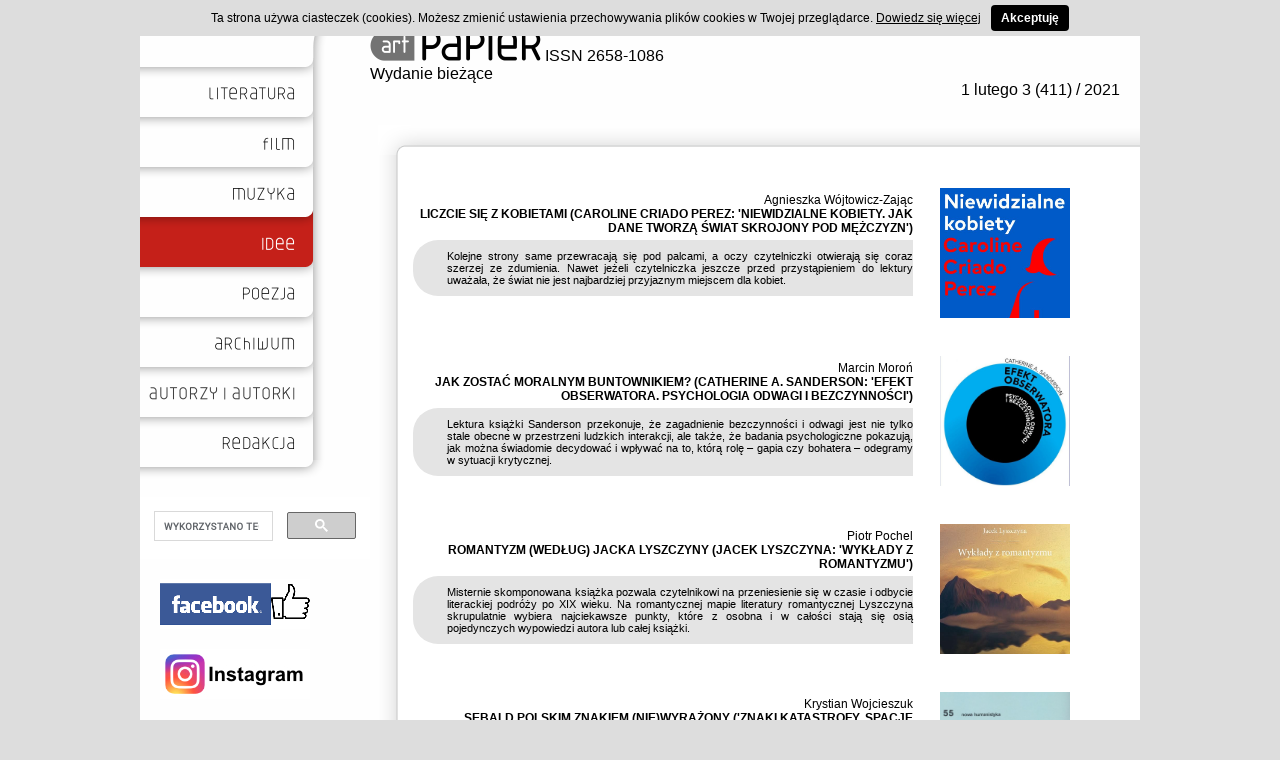

--- FILE ---
content_type: text/html
request_url: https://artpapier.com/index.php?page=idee&wydanie=410
body_size: 5407
content:

<!DOCTYPE html PUBLIC "-//W3C//DTD XHTML 1.0 Transitional//EN" "http://www.w3.org/TR/xhtml1/DTD/xhtml1-transitional.dtd">
<html xmlns="http://www.w3.org/1999/xhtml">
    <head>
        <meta http-equiv="Content-Type" content="text/html; charset=utf-8" />
        <link type="text/css" rel="stylesheet" href="pliki/site_media/styles/glowna.css">
            <meta name="Description" content="ArtPapier" />
            <meta name="Keywords" content="ArtPapier" />
            <meta http-equiv="content-language" content="pl" />
            <meta name="author" content="PlanIt.net.pl" />
            <meta name="robots" content="index, follow" />
            <title>ArtPapier</title>
            <script src="pliki/site_media/js/cookie.js"></script>
    </head>

    <body>
        <div id="main">
            <div id="menu">

                <div id="menuContent">
                    
                    <ul>
                                            
                    <li class="roundLi"></li><li class="contentLi"><a href="index.php?page=literatura&wydanie=410"><img src="/pliki/site_media/img/literatura_czarny.png" /></a></li>
<li class="roundLi"></li>
<li class="contentLi"><a href="index.php?page=film&wydanie=410"><img src="/pliki/site_media/img/film_czarny.png" /></a></li>
<li class="roundLi"></li>
<li class="contentLi"><a href="index.php?page=muzyka&wydanie=410"><img src="/pliki/site_media/img/muzyka_czarny.png" /></a></li>
<li class="roundLi_wred"></li>
<li class="contentLi_red"><a href="index.php?page=idee&wydanie=410"><img src="/pliki/site_media/img/idee_bialy.png" /></a></li>
<li class="roundLi_red"></li>
<li class="contentLi"><a href="index.php?page=poezja&wydanie=410"><img src="/pliki/site_media/img/poezja_czarny.png" /></a></li>
<li class="roundLi"></li>
     
                        <li class="contentLi"><a href="index.php?page=archiwum&wydanie=410"><img src="/pliki/site_media/img/archiwum_czarny.png" /></a></li>
                        <li class="roundLi"></li>
                        
                        <li class="contentLi"><a href="index.php?page=autorzy&wydanie=410"><img src="/pliki/site_media/img/autorzy_czarny.png" /></a></li>
                        <li class="roundLi"></li>
                        
                        <li class="contentLi"><a href="index.php?page=redakcja&wydanie=410"><img src="/pliki/site_media/img/redakcja_czarny.png" /></a></li>
                        <li class="lastLi"></li>         
                        
                    </ul>
                </div>

                
                <div id="wyszukiwarka">
                
                
                <script>
				  (function() {
					var cx = '004157990301330372581:05tgfrmllqu';
					var gcse = document.createElement('script');
					gcse.type = 'text/javascript';
					gcse.async = true;
					gcse.src = (document.location.protocol == 'https:' ? 'https:' : 'http:') +
						'//cse.google.com/cse.js?cx=' + cx;
					var s = document.getElementsByTagName('script')[0];
					s.parentNode.insertBefore(gcse, s);
				  })();
				</script>
				<gcse:search></gcse:search>
                
                
                <!--
                    
                    <form action="index.php?page=wyszukaj&wydanie=410" method="post">
                    <input type="search" name="fraza" /><br />
                    <input type="submit" value="Szukaj" />
                    </form>
                    
                    -->
                    
                </div>
				
				
                <div style="margin:20px;">
					<a target="_blank" rel="noopener noreferrer" href="https://www.facebook.com/dwutygodnik.artPapier/"><img src="/pliki/site_media/img/art_fb.png"></img></a>
				</div>
				
				<div style="margin:20px;">
					<a target="_blank" rel="noopener noreferrer" href="https://www.instagram.com/dwutygodnik_artpapier/"><img src="/pliki/site_media/img/insta.jpg"></img></a>
				</div>
                
                
            </div>

            <div id="top">
                <a style="text-decoration:none" href="index.php?page=glowna&wydanie=410"><img src="/pliki/site_media/img/logo_gray.png" />  ISSN 2658-1086</a>
                <br /><a href="index.php?page=glowna&wydanie=524">Wydanie bieżące</a>                <p id="nrWydania">1 lutego 3 (411) / 2021</p>
            </div>
            <div id="content">

    <ul>
        <li class="firstContent"></li>

    <li class="contentTxt"><div class="txt" align="right"><div class="artykulAutor"><a href="index.php?page=autorzy&wydanie=410&autor=637">Agnieszka Wójtowicz-Zając</a></div><div class="artykulTitle"><a href="index.php?page=artykul&wydanie=410&artykul=8246&kat=15">LICZCIE SIĘ Z KOBIETAMI (CAROLINE CRIADO PEREZ: 'NIEWIDZIALNE KOBIETY. JAK DANE TWORZĄ ŚWIAT SKROJONY POD MĘŻCZYZN')</a></div><div class="artykulTxt"><a href="index.php?page=artykul&wydanie=410&artykul=8246&kat=15">Kolejne strony same przewracają się pod palcami, a oczy czytelniczki otwierają się coraz szerzej ze zdumienia. Nawet jeżeli czytelniczka jeszcze przed przystąpieniem do lektury uważała, że świat nie jest najbardziej przyjaznym miejscem dla kobiet.</a></div></div><div class="pic"><a href="index.php?page=artykul&wydanie=410&artykul=8246&kat=15"><img src="pliki/foty/202103/criado.small.jpg" /></a></div><div class="clear"></div></li><li class="contentTxt"><div class="txt" align="right"><div class="artykulAutor"><a href="index.php?page=autorzy&wydanie=410&autor=1161">Marcin Moroń</a></div><div class="artykulTitle"><a href="index.php?page=artykul&wydanie=410&artykul=8247&kat=15">JAK ZOSTAĆ MORALNYM BUNTOWNIKIEM? (CATHERINE A. SANDERSON: 'EFEKT OBSERWATORA. PSYCHOLOGIA ODWAGI I BEZCZYNNOŚCI')</a></div><div class="artykulTxt"><a href="index.php?page=artykul&wydanie=410&artykul=8247&kat=15">Lektura książki Sanderson przekonuje, że zagadnienie bezczynności i odwagi jest nie tylko stale obecne w przestrzeni ludzkich interakcji, ale także, że badania psychologiczne pokazują, jak można świadomie decydować i wpływać na to, kt&oacute;rą rolę &ndash; gapia czy bohatera &ndash; odegramy w sytuacji krytycznej.</a></div></div><div class="pic"><a href="index.php?page=artykul&wydanie=410&artykul=8247&kat=15"><img src="pliki/foty/202103/sanderson.small.jpg" /></a></div><div class="clear"></div></li><li class="contentTxt"><div class="txt" align="right"><div class="artykulAutor"><a href="index.php?page=autorzy&wydanie=410&autor=1195">Piotr Pochel</a></div><div class="artykulTitle"><a href="index.php?page=artykul&wydanie=410&artykul=8248&kat=15">ROMANTYZM (WEDŁUG) JACKA LYSZCZYNY (JACEK LYSZCZYNA: 'WYKŁADY Z ROMANTYZMU')</a></div><div class="artykulTxt"><a href="index.php?page=artykul&wydanie=410&artykul=8248&kat=15">Misternie skomponowana książka pozwala czytelnikowi na przeniesienie się w czasie i odbycie literackiej podr&oacute;ży po XIX wieku. Na romantycznej mapie literatury romantycznej Lyszczyna skrupulatnie wybiera najciekawsze punkty, kt&oacute;re z osobna i w całości stają się osią pojedynczych wypowiedzi autora lub całej książki.</a></div></div><div class="pic"><a href="index.php?page=artykul&wydanie=410&artykul=8248&kat=15"><img src="pliki/foty/202103/lyszczyna.small.jpg" /></a></div><div class="clear"></div></li><li class="contentTxt"><div class="txt" align="right"><div class="artykulAutor"><a href="index.php?page=autorzy&wydanie=410&autor=133">Krystian Wojcieszuk</a></div><div class="artykulTitle"><a href="index.php?page=artykul&wydanie=410&artykul=8249&kat=15">SEBALD POLSKIM ZNAKIEM (NIE)WYRAŻONY ('ZNAKI KATASTROFY, SPACJE OCALENIA. O TWÓRCZOŚCI W.G. SEBALDA')</a></div><div class="artykulTxt"><a href="index.php?page=artykul&wydanie=410&artykul=8249&kat=15">Gdy pewnego listopadowego czy grudniowego dnia przez dłuższą chwilę narzekaliśmy na nawał pracy pod koniec roku, komiwojażerka skwitowała: &bdquo;No tak, bo jak czlowjek kopie ziemię albo węgiel, to przynajmniej na koniec widzi, ile wykopał&rdquo;.</a></div></div><div class="pic"><a href="index.php?page=artykul&wydanie=410&artykul=8249&kat=15"><img src="pliki/foty/202103/sebald.small.jpg" /></a></div><div class="clear"></div></li><li class="contentTxt"><div class="txt" align="right"><div class="artykulAutor"><a href="index.php?page=autorzy&wydanie=410&autor=535">Magdalena Piotrowska-Grot</a></div><div class="artykulTitle"><a href="index.php?page=artykul&wydanie=410&artykul=8250&kat=15">SZTUKA CZYTANIA... TŁA (PAWEŁ PRÓCHNIAK: 'PROMIENIOWANIE TŁA. SZKICE O WIERSZACH I CZYTANIU')</a></div><div class="artykulTxt"><a href="index.php?page=artykul&wydanie=410&artykul=8250&kat=15">Książka Pawła Pr&oacute;chniaka &bdquo;Promieniowanie tła. Szkice o wierszach i czytaniu&rdquo; to przede wszystkim opowieść o czytaniu. Czytaniu, kt&oacute;re jest wyzwaniem i przyjemnością, przewodnikiem i pułapką, wprowadza w nieznany świat i sprowadza na manowce.</a></div></div><div class="pic"><a href="index.php?page=artykul&wydanie=410&artykul=8250&kat=15"><img src="pliki/foty/202103/prochniak.small.jpg" /></a></div><div class="clear"></div></li><li class="contentTxt"><div class="txt" align="right"><div class="artykulAutor"><a href="index.php?page=autorzy&wydanie=410&autor=1180">Elżbieta Dutka</a></div><div class="artykulTitle"><a href="index.php?page=artykul&wydanie=410&artykul=8251&kat=15">GÓROZNAWSTWO ('OD KAUKAZU PO SUDETY. STUDIA I SZKICE O POZNAWANIU I ZAMIESZKIWANIU GÓR DALEKICH I BLISKICH')</a></div><div class="artykulTxt"><a href="index.php?page=artykul&wydanie=410&artykul=8251&kat=15">Przegląd dw&oacute;ch tom&oacute;w opublikowanych i trzech planowanych przekonuje o tym, że Seria G&oacute;rska jest z jednej strony &ndash; bardzo szeroko zakrojona, r&oacute;żnorodna pod względem formalnym i tematycznym, a z drugiej &ndash; ma wyrazisty, konsekwentny charakter naukowy. Gł&oacute;wną ideą jest tu bowiem prezentacja, utwierdzenie, popularyzacja <em>mountain studies</em>.</a></div></div><div class="pic"><a href="index.php?page=artykul&wydanie=410&artykul=8251&kat=15"><img src="pliki/foty/202103/odkaukazu.small.jpg" /></a></div><div class="clear"></div></li><li class="contentTxt"><div class="txt" align="right"><div class="artykulAutor"><a href="index.php?page=autorzy&wydanie=410&autor=985">Anita Jasińska</a></div><div class="artykulTitle"><a href="index.php?page=artykul&wydanie=410&artykul=8252&kat=15">ANTROPOCEN, CZYLI GLOBALNA KATASTROFA (ALEKSANDRA UBERTOWSKA: 'HISTORIE BIOETYCZNE. POMIĘDZY ESTETYKĄ A GEOTRAUMĄ')</a></div><div class="artykulTxt"><a href="index.php?page=artykul&wydanie=410&artykul=8252&kat=15">Lekturze najnowszej książki Aleksandry Ubertowskiej towarzyszy niemijające intelektualne zachłyśnięcie odkrywczą treścią, wielością przykład&oacute;w, mocnym osadzeniem w metodzie naukowej i wszechstronną perspektywą badawczą.</a></div></div><div class="pic"><a href="index.php?page=artykul&wydanie=410&artykul=8252&kat=15"><img src="pliki/foty/202103/ubertowska.small.jpg" /></a></div><div class="clear"></div></li><li class="contentTxt"><div class="txt" align="right"><div class="artykulAutor"><a href="index.php?page=autorzy&wydanie=410&autor=811">Sabina Strózik</a></div><div class="artykulTitle"><a href="index.php?page=artykul&wydanie=410&artykul=8253&kat=15">JAK CIĘ CZYTAJĄ, TAK CIĘ PISZĄ ('ŚWIATOWA HISTORIA LITERATURY POLSKIEJ. INTERPRETACJE')</a></div><div class="artykulTxt"><a href="index.php?page=artykul&wydanie=410&artykul=8253&kat=15">W &bdquo;Światowej historii literatury polskiej&rdquo; rzeczywiście stawia się na &bdquo;światowość&rdquo; i wszystkie perspektywy są reprezentowane, a znakomici poloniści spoza Europy dają świadectwo, że nie trzeba wyrastać z europejskiego kręgu kultury, żeby tak w niego wrosnąć i poznać go.</a></div></div><div class="pic"><a href="index.php?page=artykul&wydanie=410&artykul=8253&kat=15"><img src="pliki/foty/202103/swiatowa.small.jpg" /></a></div><div class="clear"></div></li><li class="contentTxt"><div class="txt" align="right"><div class="artykulAutor"><a href="index.php?page=autorzy&wydanie=410&autor=1202">Tomasz Gruszczyk</a></div><div class="artykulTitle"><a href="index.php?page=artykul&wydanie=410&artykul=8254&kat=15">LITERATUROZNAWCA W SIECI (KRZYSZTOF GAJEWSKI: 'TRYUMF AMATORA. O SPOŁECZNOŚCIOWYCH PRAKTYKACH TEKSTUALNYCH W ŚWIECIE MEDIÓW ELEKTRONICZNYCH')</a></div><div class="artykulTxt"><a href="index.php?page=artykul&wydanie=410&artykul=8254&kat=15">We wstępie Gajewski informuje, że będą go interesować między innymi gatunki wypowiedzi charakterystyczne dla ery partycypacji jako remediacje &bdquo;gatunk&oacute;w piśmiennych, graficznych i ustnych istniejących już uprzednio&rdquo;. Z tego powodu proponowana przez niego antropologia medi&oacute;w ugruntowanie znajduje w literaturoznawstwie.</a></div></div><div class="pic"><a href="index.php?page=artykul&wydanie=410&artykul=8254&kat=15"><img src="pliki/foty/202103/gajewski.small.jpg" /></a></div><div class="clear"></div></li><li class="contentTxt"><div class="txt" align="right"><div class="artykulAutor"><a href="index.php?page=autorzy&wydanie=410&autor=857">Michał Kazimierczuk</a></div><div class="artykulTitle"><a href="index.php?page=artykul&wydanie=410&artykul=8255&kat=15">O RÓŻNYCH OBLICZACH WOLNOŚCI I NIEWIEDZY (MICHAŁ ROCH KACZMARCZYK: 'APORIA WOLNOŚCI') </a></div><div class="artykulTxt"><a href="index.php?page=artykul&wydanie=410&artykul=8255&kat=15">Autor, oddając hołd następowaniu po sobie kolejnych wariacji intelektualnych i wzajemnych polemik między teoretykami społecznymi, uwypukla stopniowe narastanie tendencji autokrytycznych wśr&oacute;d kolejnych pionier&oacute;w refleksji socjologicznej. Lektura całości ukazuje głęboki charakter proponowanej przez Kaczmarka syntezy.</a></div></div><div class="pic"><a href="index.php?page=artykul&wydanie=410&artykul=8255&kat=15"><img src="pliki/foty/202103/kaczmarczyk.small.jpg" /></a></div><div class="clear"></div></li><li class="contentTxt"><div class="txt" align="right"><div class="artykulAutor"><a href="index.php?page=autorzy&wydanie=410&autor=1173">Jagoda G. Suchy</a></div><div class="artykulTitle"><a href="index.php?page=artykul&wydanie=410&artykul=8256&kat=15">W ŚWIECIE NIEWAMPIRYCZNYCH WAMPIRÓW (MICHAŁ WOLSKI: 'WRAŻLIWI KRWIOPIJCY. O WSPÓŁCZESNYCH ANTYBOHATERACH WAMPIRYCZNYCH')</a></div><div class="artykulTxt"><a href="index.php?page=artykul&wydanie=410&artykul=8256&kat=15">Uwagę zwraca fakt, że w liczącym ponad czterysta stron wywodzie Wolski ani przez chwilę nie traci wyznaczonych przez siebie, determinowanych przez wydzielone kategorie, &bdquo;antybohaterskich&rdquo; punkt&oacute;w odniesienia, a dob&oacute;r i kolejność omawianych prac są starannie przemyślane.</a></div></div><div class="pic"><a href="index.php?page=artykul&wydanie=410&artykul=8256&kat=15"><img src="pliki/foty/202103/wolski.small.jpg" /></a></div><div class="clear"></div></li>    
    
        
    <div id="botTop"></div>
    <div id="botMid">
        <div class="loga">

    <table size="100%">
        <tr>

            <td style="font-size:10px;">Zadanie dofinansowane ze środków budżetu Województwa Śląskiego.<br/> Zrealizowano przy wsparciu Fundacji Otwarty Kod Kultury.</td>
            <!--<td><img src="../pliki/site_media/img/loga/mkidn.jpg" alt="Ministra Kultury i Dziedzictwa Narodowego" /></td>-->

            <td><img src="../pliki/site_media/img/loga/spe.jpg" alt="Śląskie. pozytywna energia" /></td>

            <td><img src="../pliki/site_media/img/loga/okk.jpg" alt="Fundacja Otwarty Kod Kultury" /></td>

        </tr>
    </table>
</div>    </div>


</ul></div>
        <div class="clear"></div>
        
        
    </div>

    
    <script>
  (function(i,s,o,g,r,a,m){i['GoogleAnalyticsObject']=r;i[r]=i[r]||function(){
  (i[r].q=i[r].q||[]).push(arguments)},i[r].l=1*new Date();a=s.createElement(o),
  m=s.getElementsByTagName(o)[0];a.async=1;a.src=g;m.parentNode.insertBefore(a,m)
  })(window,document,'script','//www.google-analytics.com/analytics.js','ga');

  ga('create', 'UA-61941538-1', 'auto');
  ga('send', 'pageview');

	</script>
	
    <script src="pliki/site_media/js/jquery-1.8.3.min.js"></script>
	<script src="pliki/site_media/js/zoomTxt.js"></script>
	
</body>
</html>


--- FILE ---
content_type: application/javascript
request_url: https://artpapier.com/pliki/site_media/js/cookie.js
body_size: 539
content:
    function WHCreateCookie(name, value, days) {
        var date = new Date();
        date.setTime(date.getTime() + (days*24*60*60*1000));
        var expires = "; expires=" + date.toGMTString();
    	document.cookie = name+"="+value+expires+"; path=/";
    }
    function WHReadCookie(name) {
    	var nameEQ = name + "=";
    	var ca = document.cookie.split(';');
    	for(var i=0; i < ca.length; i++) {
    		var c = ca[i];
    		while (c.charAt(0) == ' ') c = c.substring(1, c.length);
    		if (c.indexOf(nameEQ) == 0) return c.substring(nameEQ.length, c.length);
    	}
    	return null;
    }

    window.onload = WHCheckCookies;

    function WHCheckCookies() {
        if(WHReadCookie('cookies_accepted') != 'T') {
            var message_container = document.createElement('div');
            message_container.id = 'cookies-message-container';
            var html_code = '<div id="cookies-message" style="padding: 5px 0px; font-size: 12px; line-height: 22px; text-align: center; position: fixed; top: 0px; background-color: #DDDDDD; width: 100%; z-index: 9999;">Ta strona używa ciasteczek (cookies). Możesz zmienić ustawienia przechowywania plików cookies w Twojej przeglądarce. <a href="http://wszystkoociasteczkach.pl" target="_blank" style="text-decoration: underline; color: #000">Dowiedz się więcej</a><a href="javascript:WHCloseCookiesWindow();" id="accept-cookies-checkbox" name="accept-cookies" style="background-color: #000; padding: 2px 10px; color: #FFF; border-radius: 4px; -moz-border-radius: 4px; -webkit-border-radius: 4px; display: inline-block; margin-left: 10px; text-decoration: none; font-weight: bold; cursor: pointer;">Akceptuję</a></div>';
            message_container.innerHTML = html_code;
            document.body.appendChild(message_container);
        }
    }

    function WHCloseCookiesWindow() {
        WHCreateCookie('cookies_accepted', 'T', 365);
        document.getElementById('cookies-message-container').removeChild(document.getElementById('cookies-message'));
    }

